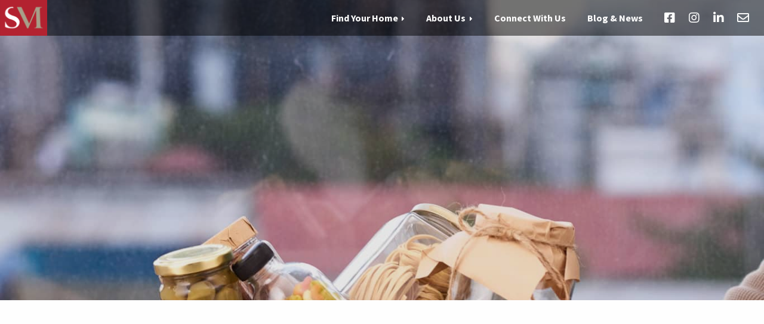

--- FILE ---
content_type: text/html; charset=UTF-8
request_url: https://signaturemanagementcorp.com/life-in-hampton-roads-va/planning-your-move-during-covid-19-signature-management-safety-measures/
body_size: 15272
content:

<!doctype html>
<html lang="en">

<head>
    <meta charset="UTF-8">
    <meta name="viewport" content="width=device-width, initial-scale=1">
    <link rel="profile" href="https://gmpg.org/xfn/11">

    <meta name='robots' content='index, follow, max-image-preview:large, max-snippet:-1, max-video-preview:-1' />

	<!-- This site is optimized with the Yoast SEO Premium plugin v26.8 (Yoast SEO v26.8) - https://yoast.com/product/yoast-seo-premium-wordpress/ -->
	<title>Planning Your Move During Covid 19: Signature Management Safety Measures - Signature Management</title>
	<meta name="description" content="Planning Your Move During Covid 19: Signature Management Safety Measures . Signature Management Contact Us Today!" />
	<link rel="canonical" href="https://signaturemanagementcorp.com/life-in-hampton-roads-va/planning-your-move-during-covid-19-signature-management-safety-measures/" />
	<meta property="og:locale" content="en_US" />
	<meta property="og:type" content="article" />
	<meta property="og:title" content="Planning Your Move During Covid 19: Signature Management Safety Measures" />
	<meta property="og:description" content="Planning Your Move During Covid 19: Signature Management Safety Measures . Signature Management Contact Us Today!" />
	<meta property="og:url" content="https://signaturemanagementcorp.com/life-in-hampton-roads-va/planning-your-move-during-covid-19-signature-management-safety-measures/" />
	<meta property="og:site_name" content="Signature Management" />
	<meta property="article:published_time" content="2021-02-04T21:21:27+00:00" />
	<meta property="article:modified_time" content="2025-12-21T20:11:57+00:00" />
	<meta property="og:image" content="https://signaturemanagementcorp.com/wp-content/uploads/2021/02/shutterstock_1033440934-1-scaled.jpg" />
	<meta property="og:image:width" content="1367" />
	<meta property="og:image:height" content="2048" />
	<meta property="og:image:type" content="image/jpeg" />
	<meta name="author" content="Donje Putnam" />
	<meta name="twitter:card" content="summary_large_image" />
	<meta name="twitter:label1" content="Written by" />
	<meta name="twitter:data1" content="Donje Putnam" />
	<meta name="twitter:label2" content="Est. reading time" />
	<meta name="twitter:data2" content="2 minutes" />
	<script type="application/ld+json" class="yoast-schema-graph">{"@context":"https://schema.org","@graph":[{"@type":"Article","@id":"https://signaturemanagementcorp.com/life-in-hampton-roads-va/planning-your-move-during-covid-19-signature-management-safety-measures/#article","isPartOf":{"@id":"https://signaturemanagementcorp.com/life-in-hampton-roads-va/planning-your-move-during-covid-19-signature-management-safety-measures/"},"author":{"name":"Donje Putnam","@id":"https://signaturemanagementcorp.com/#/schema/person/f09dd81a02fbea7ac59d52f14b7924e3"},"headline":"Planning Your Move During Covid 19: Signature Management Safety Measures","datePublished":"2021-02-04T21:21:27+00:00","dateModified":"2025-12-21T20:11:57+00:00","mainEntityOfPage":{"@id":"https://signaturemanagementcorp.com/life-in-hampton-roads-va/planning-your-move-during-covid-19-signature-management-safety-measures/"},"wordCount":285,"commentCount":0,"publisher":{"@id":"https://signaturemanagementcorp.com/#organization"},"image":{"@id":"https://signaturemanagementcorp.com/life-in-hampton-roads-va/planning-your-move-during-covid-19-signature-management-safety-measures/#primaryimage"},"thumbnailUrl":"https://signaturemanagementcorp.com/wp-content/uploads/2021/02/shutterstock_1033440934-1-scaled.jpg","articleSection":["Life in Hampton Roads VA"],"inLanguage":"en"},{"@type":"WebPage","@id":"https://signaturemanagementcorp.com/life-in-hampton-roads-va/planning-your-move-during-covid-19-signature-management-safety-measures/","url":"https://signaturemanagementcorp.com/life-in-hampton-roads-va/planning-your-move-during-covid-19-signature-management-safety-measures/","name":"Planning Your Move During Covid 19: Signature Management Safety Measures - Signature Management","isPartOf":{"@id":"https://signaturemanagementcorp.com/#website"},"primaryImageOfPage":{"@id":"https://signaturemanagementcorp.com/life-in-hampton-roads-va/planning-your-move-during-covid-19-signature-management-safety-measures/#primaryimage"},"image":{"@id":"https://signaturemanagementcorp.com/life-in-hampton-roads-va/planning-your-move-during-covid-19-signature-management-safety-measures/#primaryimage"},"thumbnailUrl":"https://signaturemanagementcorp.com/wp-content/uploads/2021/02/shutterstock_1033440934-1-scaled.jpg","datePublished":"2021-02-04T21:21:27+00:00","dateModified":"2025-12-21T20:11:57+00:00","description":"Planning Your Move During Covid 19: Signature Management Safety Measures . Signature Management Contact Us Today!","breadcrumb":{"@id":"https://signaturemanagementcorp.com/life-in-hampton-roads-va/planning-your-move-during-covid-19-signature-management-safety-measures/#breadcrumb"},"inLanguage":"en","potentialAction":[{"@type":"ReadAction","target":["https://signaturemanagementcorp.com/life-in-hampton-roads-va/planning-your-move-during-covid-19-signature-management-safety-measures/"]}]},{"@type":"ImageObject","inLanguage":"en","@id":"https://signaturemanagementcorp.com/life-in-hampton-roads-va/planning-your-move-during-covid-19-signature-management-safety-measures/#primaryimage","url":"https://signaturemanagementcorp.com/wp-content/uploads/2021/02/shutterstock_1033440934-1-scaled.jpg","contentUrl":"https://signaturemanagementcorp.com/wp-content/uploads/2021/02/shutterstock_1033440934-1-scaled.jpg","width":1367,"height":2048},{"@type":"BreadcrumbList","@id":"https://signaturemanagementcorp.com/life-in-hampton-roads-va/planning-your-move-during-covid-19-signature-management-safety-measures/#breadcrumb","itemListElement":[{"@type":"ListItem","position":1,"name":"Home","item":"https://signaturemanagementcorp.com/"},{"@type":"ListItem","position":2,"name":"Blog","item":"https://signaturemanagementcorp.com/blog/"},{"@type":"ListItem","position":3,"name":"Planning Your Move During Covid 19: Signature Management Safety Measures"}]},{"@type":"WebSite","@id":"https://signaturemanagementcorp.com/#website","url":"https://signaturemanagementcorp.com/","name":"Signature Management","description":"Now This Is Living","publisher":{"@id":"https://signaturemanagementcorp.com/#organization"},"potentialAction":[{"@type":"SearchAction","target":{"@type":"EntryPoint","urlTemplate":"https://signaturemanagementcorp.com/?s={search_term_string}"},"query-input":{"@type":"PropertyValueSpecification","valueRequired":true,"valueName":"search_term_string"}}],"inLanguage":"en"},{"@type":"Organization","@id":"https://signaturemanagementcorp.com/#organization","name":"Signature Management Corporation","url":"https://signaturemanagementcorp.com/","logo":{"@type":"ImageObject","inLanguage":"en","@id":"https://signaturemanagementcorp.com/#/schema/logo/image/","url":"https://signaturemanagementcorp.com/wp-content/uploads/2021/01/sm.png","contentUrl":"https://signaturemanagementcorp.com/wp-content/uploads/2021/01/sm.png","width":82,"height":62,"caption":"Signature Management Corporation"},"image":{"@id":"https://signaturemanagementcorp.com/#/schema/logo/image/"}},{"@type":"Person","@id":"https://signaturemanagementcorp.com/#/schema/person/f09dd81a02fbea7ac59d52f14b7924e3","name":"Donje Putnam","image":{"@type":"ImageObject","inLanguage":"en","@id":"https://signaturemanagementcorp.com/#/schema/person/image/","url":"https://secure.gravatar.com/avatar/b807503ee838cdd6a9b23e1fb373c817e60ef44e2375cc39f3245d848f1fd1ca?s=96&d=mm&r=g","contentUrl":"https://secure.gravatar.com/avatar/b807503ee838cdd6a9b23e1fb373c817e60ef44e2375cc39f3245d848f1fd1ca?s=96&d=mm&r=g","caption":"Donje Putnam"},"url":"https://signaturemanagementcorp.com/author/donje/"}]}</script>
	<!-- / Yoast SEO Premium plugin. -->


<link rel='dns-prefetch' href='//cdnjs.cloudflare.com' />
<link rel='dns-prefetch' href='//fonts.googleapis.com' />
<link rel='dns-prefetch' href='//www.googletagmanager.com' />
<link rel="alternate" type="application/rss+xml" title="Signature Management &raquo; Feed" href="https://signaturemanagementcorp.com/feed/" />
<link rel="alternate" title="oEmbed (JSON)" type="application/json+oembed" href="https://signaturemanagementcorp.com/wp-json/oembed/1.0/embed?url=https%3A%2F%2Fsignaturemanagementcorp.com%2Flife-in-hampton-roads-va%2Fplanning-your-move-during-covid-19-signature-management-safety-measures%2F" />
<link rel="alternate" title="oEmbed (XML)" type="text/xml+oembed" href="https://signaturemanagementcorp.com/wp-json/oembed/1.0/embed?url=https%3A%2F%2Fsignaturemanagementcorp.com%2Flife-in-hampton-roads-va%2Fplanning-your-move-during-covid-19-signature-management-safety-measures%2F&#038;format=xml" />
<style id='wp-img-auto-sizes-contain-inline-css' type='text/css'>
img:is([sizes=auto i],[sizes^="auto," i]){contain-intrinsic-size:3000px 1500px}
/*# sourceURL=wp-img-auto-sizes-contain-inline-css */
</style>
<style id='wp-emoji-styles-inline-css' type='text/css'>

	img.wp-smiley, img.emoji {
		display: inline !important;
		border: none !important;
		box-shadow: none !important;
		height: 1em !important;
		width: 1em !important;
		margin: 0 0.07em !important;
		vertical-align: -0.1em !important;
		background: none !important;
		padding: 0 !important;
	}
/*# sourceURL=wp-emoji-styles-inline-css */
</style>
<style id='wp-block-library-inline-css' type='text/css'>
:root{--wp-block-synced-color:#7a00df;--wp-block-synced-color--rgb:122,0,223;--wp-bound-block-color:var(--wp-block-synced-color);--wp-editor-canvas-background:#ddd;--wp-admin-theme-color:#007cba;--wp-admin-theme-color--rgb:0,124,186;--wp-admin-theme-color-darker-10:#006ba1;--wp-admin-theme-color-darker-10--rgb:0,107,160.5;--wp-admin-theme-color-darker-20:#005a87;--wp-admin-theme-color-darker-20--rgb:0,90,135;--wp-admin-border-width-focus:2px}@media (min-resolution:192dpi){:root{--wp-admin-border-width-focus:1.5px}}.wp-element-button{cursor:pointer}:root .has-very-light-gray-background-color{background-color:#eee}:root .has-very-dark-gray-background-color{background-color:#313131}:root .has-very-light-gray-color{color:#eee}:root .has-very-dark-gray-color{color:#313131}:root .has-vivid-green-cyan-to-vivid-cyan-blue-gradient-background{background:linear-gradient(135deg,#00d084,#0693e3)}:root .has-purple-crush-gradient-background{background:linear-gradient(135deg,#34e2e4,#4721fb 50%,#ab1dfe)}:root .has-hazy-dawn-gradient-background{background:linear-gradient(135deg,#faaca8,#dad0ec)}:root .has-subdued-olive-gradient-background{background:linear-gradient(135deg,#fafae1,#67a671)}:root .has-atomic-cream-gradient-background{background:linear-gradient(135deg,#fdd79a,#004a59)}:root .has-nightshade-gradient-background{background:linear-gradient(135deg,#330968,#31cdcf)}:root .has-midnight-gradient-background{background:linear-gradient(135deg,#020381,#2874fc)}:root{--wp--preset--font-size--normal:16px;--wp--preset--font-size--huge:42px}.has-regular-font-size{font-size:1em}.has-larger-font-size{font-size:2.625em}.has-normal-font-size{font-size:var(--wp--preset--font-size--normal)}.has-huge-font-size{font-size:var(--wp--preset--font-size--huge)}.has-text-align-center{text-align:center}.has-text-align-left{text-align:left}.has-text-align-right{text-align:right}.has-fit-text{white-space:nowrap!important}#end-resizable-editor-section{display:none}.aligncenter{clear:both}.items-justified-left{justify-content:flex-start}.items-justified-center{justify-content:center}.items-justified-right{justify-content:flex-end}.items-justified-space-between{justify-content:space-between}.screen-reader-text{border:0;clip-path:inset(50%);height:1px;margin:-1px;overflow:hidden;padding:0;position:absolute;width:1px;word-wrap:normal!important}.screen-reader-text:focus{background-color:#ddd;clip-path:none;color:#444;display:block;font-size:1em;height:auto;left:5px;line-height:normal;padding:15px 23px 14px;text-decoration:none;top:5px;width:auto;z-index:100000}html :where(.has-border-color){border-style:solid}html :where([style*=border-top-color]){border-top-style:solid}html :where([style*=border-right-color]){border-right-style:solid}html :where([style*=border-bottom-color]){border-bottom-style:solid}html :where([style*=border-left-color]){border-left-style:solid}html :where([style*=border-width]){border-style:solid}html :where([style*=border-top-width]){border-top-style:solid}html :where([style*=border-right-width]){border-right-style:solid}html :where([style*=border-bottom-width]){border-bottom-style:solid}html :where([style*=border-left-width]){border-left-style:solid}html :where(img[class*=wp-image-]){height:auto;max-width:100%}:where(figure){margin:0 0 1em}html :where(.is-position-sticky){--wp-admin--admin-bar--position-offset:var(--wp-admin--admin-bar--height,0px)}@media screen and (max-width:600px){html :where(.is-position-sticky){--wp-admin--admin-bar--position-offset:0px}}

/*# sourceURL=wp-block-library-inline-css */
</style><style id='global-styles-inline-css' type='text/css'>
:root{--wp--preset--aspect-ratio--square: 1;--wp--preset--aspect-ratio--4-3: 4/3;--wp--preset--aspect-ratio--3-4: 3/4;--wp--preset--aspect-ratio--3-2: 3/2;--wp--preset--aspect-ratio--2-3: 2/3;--wp--preset--aspect-ratio--16-9: 16/9;--wp--preset--aspect-ratio--9-16: 9/16;--wp--preset--color--black: #000000;--wp--preset--color--cyan-bluish-gray: #abb8c3;--wp--preset--color--white: #ffffff;--wp--preset--color--pale-pink: #f78da7;--wp--preset--color--vivid-red: #cf2e2e;--wp--preset--color--luminous-vivid-orange: #ff6900;--wp--preset--color--luminous-vivid-amber: #fcb900;--wp--preset--color--light-green-cyan: #7bdcb5;--wp--preset--color--vivid-green-cyan: #00d084;--wp--preset--color--pale-cyan-blue: #8ed1fc;--wp--preset--color--vivid-cyan-blue: #0693e3;--wp--preset--color--vivid-purple: #9b51e0;--wp--preset--color--kb-palette-1: #af272f;--wp--preset--color--kb-palette-2: #a69f88;--wp--preset--color--kb-palette-3: #1f85ab;--wp--preset--color--kb-palette-34: #707070;--wp--preset--gradient--vivid-cyan-blue-to-vivid-purple: linear-gradient(135deg,rgb(6,147,227) 0%,rgb(155,81,224) 100%);--wp--preset--gradient--light-green-cyan-to-vivid-green-cyan: linear-gradient(135deg,rgb(122,220,180) 0%,rgb(0,208,130) 100%);--wp--preset--gradient--luminous-vivid-amber-to-luminous-vivid-orange: linear-gradient(135deg,rgb(252,185,0) 0%,rgb(255,105,0) 100%);--wp--preset--gradient--luminous-vivid-orange-to-vivid-red: linear-gradient(135deg,rgb(255,105,0) 0%,rgb(207,46,46) 100%);--wp--preset--gradient--very-light-gray-to-cyan-bluish-gray: linear-gradient(135deg,rgb(238,238,238) 0%,rgb(169,184,195) 100%);--wp--preset--gradient--cool-to-warm-spectrum: linear-gradient(135deg,rgb(74,234,220) 0%,rgb(151,120,209) 20%,rgb(207,42,186) 40%,rgb(238,44,130) 60%,rgb(251,105,98) 80%,rgb(254,248,76) 100%);--wp--preset--gradient--blush-light-purple: linear-gradient(135deg,rgb(255,206,236) 0%,rgb(152,150,240) 100%);--wp--preset--gradient--blush-bordeaux: linear-gradient(135deg,rgb(254,205,165) 0%,rgb(254,45,45) 50%,rgb(107,0,62) 100%);--wp--preset--gradient--luminous-dusk: linear-gradient(135deg,rgb(255,203,112) 0%,rgb(199,81,192) 50%,rgb(65,88,208) 100%);--wp--preset--gradient--pale-ocean: linear-gradient(135deg,rgb(255,245,203) 0%,rgb(182,227,212) 50%,rgb(51,167,181) 100%);--wp--preset--gradient--electric-grass: linear-gradient(135deg,rgb(202,248,128) 0%,rgb(113,206,126) 100%);--wp--preset--gradient--midnight: linear-gradient(135deg,rgb(2,3,129) 0%,rgb(40,116,252) 100%);--wp--preset--font-size--small: 13px;--wp--preset--font-size--medium: 20px;--wp--preset--font-size--large: 36px;--wp--preset--font-size--x-large: 42px;--wp--preset--spacing--20: 0.44rem;--wp--preset--spacing--30: 0.67rem;--wp--preset--spacing--40: 1rem;--wp--preset--spacing--50: 1.5rem;--wp--preset--spacing--60: 2.25rem;--wp--preset--spacing--70: 3.38rem;--wp--preset--spacing--80: 5.06rem;--wp--preset--shadow--natural: 6px 6px 9px rgba(0, 0, 0, 0.2);--wp--preset--shadow--deep: 12px 12px 50px rgba(0, 0, 0, 0.4);--wp--preset--shadow--sharp: 6px 6px 0px rgba(0, 0, 0, 0.2);--wp--preset--shadow--outlined: 6px 6px 0px -3px rgb(255, 255, 255), 6px 6px rgb(0, 0, 0);--wp--preset--shadow--crisp: 6px 6px 0px rgb(0, 0, 0);}:where(.is-layout-flex){gap: 0.5em;}:where(.is-layout-grid){gap: 0.5em;}body .is-layout-flex{display: flex;}.is-layout-flex{flex-wrap: wrap;align-items: center;}.is-layout-flex > :is(*, div){margin: 0;}body .is-layout-grid{display: grid;}.is-layout-grid > :is(*, div){margin: 0;}:where(.wp-block-columns.is-layout-flex){gap: 2em;}:where(.wp-block-columns.is-layout-grid){gap: 2em;}:where(.wp-block-post-template.is-layout-flex){gap: 1.25em;}:where(.wp-block-post-template.is-layout-grid){gap: 1.25em;}.has-black-color{color: var(--wp--preset--color--black) !important;}.has-cyan-bluish-gray-color{color: var(--wp--preset--color--cyan-bluish-gray) !important;}.has-white-color{color: var(--wp--preset--color--white) !important;}.has-pale-pink-color{color: var(--wp--preset--color--pale-pink) !important;}.has-vivid-red-color{color: var(--wp--preset--color--vivid-red) !important;}.has-luminous-vivid-orange-color{color: var(--wp--preset--color--luminous-vivid-orange) !important;}.has-luminous-vivid-amber-color{color: var(--wp--preset--color--luminous-vivid-amber) !important;}.has-light-green-cyan-color{color: var(--wp--preset--color--light-green-cyan) !important;}.has-vivid-green-cyan-color{color: var(--wp--preset--color--vivid-green-cyan) !important;}.has-pale-cyan-blue-color{color: var(--wp--preset--color--pale-cyan-blue) !important;}.has-vivid-cyan-blue-color{color: var(--wp--preset--color--vivid-cyan-blue) !important;}.has-vivid-purple-color{color: var(--wp--preset--color--vivid-purple) !important;}.has-black-background-color{background-color: var(--wp--preset--color--black) !important;}.has-cyan-bluish-gray-background-color{background-color: var(--wp--preset--color--cyan-bluish-gray) !important;}.has-white-background-color{background-color: var(--wp--preset--color--white) !important;}.has-pale-pink-background-color{background-color: var(--wp--preset--color--pale-pink) !important;}.has-vivid-red-background-color{background-color: var(--wp--preset--color--vivid-red) !important;}.has-luminous-vivid-orange-background-color{background-color: var(--wp--preset--color--luminous-vivid-orange) !important;}.has-luminous-vivid-amber-background-color{background-color: var(--wp--preset--color--luminous-vivid-amber) !important;}.has-light-green-cyan-background-color{background-color: var(--wp--preset--color--light-green-cyan) !important;}.has-vivid-green-cyan-background-color{background-color: var(--wp--preset--color--vivid-green-cyan) !important;}.has-pale-cyan-blue-background-color{background-color: var(--wp--preset--color--pale-cyan-blue) !important;}.has-vivid-cyan-blue-background-color{background-color: var(--wp--preset--color--vivid-cyan-blue) !important;}.has-vivid-purple-background-color{background-color: var(--wp--preset--color--vivid-purple) !important;}.has-black-border-color{border-color: var(--wp--preset--color--black) !important;}.has-cyan-bluish-gray-border-color{border-color: var(--wp--preset--color--cyan-bluish-gray) !important;}.has-white-border-color{border-color: var(--wp--preset--color--white) !important;}.has-pale-pink-border-color{border-color: var(--wp--preset--color--pale-pink) !important;}.has-vivid-red-border-color{border-color: var(--wp--preset--color--vivid-red) !important;}.has-luminous-vivid-orange-border-color{border-color: var(--wp--preset--color--luminous-vivid-orange) !important;}.has-luminous-vivid-amber-border-color{border-color: var(--wp--preset--color--luminous-vivid-amber) !important;}.has-light-green-cyan-border-color{border-color: var(--wp--preset--color--light-green-cyan) !important;}.has-vivid-green-cyan-border-color{border-color: var(--wp--preset--color--vivid-green-cyan) !important;}.has-pale-cyan-blue-border-color{border-color: var(--wp--preset--color--pale-cyan-blue) !important;}.has-vivid-cyan-blue-border-color{border-color: var(--wp--preset--color--vivid-cyan-blue) !important;}.has-vivid-purple-border-color{border-color: var(--wp--preset--color--vivid-purple) !important;}.has-vivid-cyan-blue-to-vivid-purple-gradient-background{background: var(--wp--preset--gradient--vivid-cyan-blue-to-vivid-purple) !important;}.has-light-green-cyan-to-vivid-green-cyan-gradient-background{background: var(--wp--preset--gradient--light-green-cyan-to-vivid-green-cyan) !important;}.has-luminous-vivid-amber-to-luminous-vivid-orange-gradient-background{background: var(--wp--preset--gradient--luminous-vivid-amber-to-luminous-vivid-orange) !important;}.has-luminous-vivid-orange-to-vivid-red-gradient-background{background: var(--wp--preset--gradient--luminous-vivid-orange-to-vivid-red) !important;}.has-very-light-gray-to-cyan-bluish-gray-gradient-background{background: var(--wp--preset--gradient--very-light-gray-to-cyan-bluish-gray) !important;}.has-cool-to-warm-spectrum-gradient-background{background: var(--wp--preset--gradient--cool-to-warm-spectrum) !important;}.has-blush-light-purple-gradient-background{background: var(--wp--preset--gradient--blush-light-purple) !important;}.has-blush-bordeaux-gradient-background{background: var(--wp--preset--gradient--blush-bordeaux) !important;}.has-luminous-dusk-gradient-background{background: var(--wp--preset--gradient--luminous-dusk) !important;}.has-pale-ocean-gradient-background{background: var(--wp--preset--gradient--pale-ocean) !important;}.has-electric-grass-gradient-background{background: var(--wp--preset--gradient--electric-grass) !important;}.has-midnight-gradient-background{background: var(--wp--preset--gradient--midnight) !important;}.has-small-font-size{font-size: var(--wp--preset--font-size--small) !important;}.has-medium-font-size{font-size: var(--wp--preset--font-size--medium) !important;}.has-large-font-size{font-size: var(--wp--preset--font-size--large) !important;}.has-x-large-font-size{font-size: var(--wp--preset--font-size--x-large) !important;}
/*# sourceURL=global-styles-inline-css */
</style>

<style id='classic-theme-styles-inline-css' type='text/css'>
/*! This file is auto-generated */
.wp-block-button__link{color:#fff;background-color:#32373c;border-radius:9999px;box-shadow:none;text-decoration:none;padding:calc(.667em + 2px) calc(1.333em + 2px);font-size:1.125em}.wp-block-file__button{background:#32373c;color:#fff;text-decoration:none}
/*# sourceURL=/wp-includes/css/classic-themes.min.css */
</style>
<link rel='stylesheet' id='thirtylines-style-css' href='https://signaturemanagementcorp.com/wp-content/themes/signature/style.css?ver=1.0.0' type='text/css' media='all' />
<link rel='stylesheet' id='thirtylines_single_prop-styles-css' href='https://signaturemanagementcorp.com/wp-content/themes/signature/build/css/app.css?ver=1.36' type='text/css' media='all' />
<link rel='stylesheet' id='thirty_lines_fa-css' href='https://cdnjs.cloudflare.com/ajax/libs/font-awesome/5.15.1/css/all.min.css?ver=6.9' type='text/css' media='all' />
<link rel='stylesheet' id='thirtylines_googlefonts-css' href='https://fonts.googleapis.com/css2?family=Source+Sans+Pro:ital,wght@0,200;0,400;0,700;1,400&#038;family=Syncopate:wght@400;700&#038;display=swap' type='text/css' media='all' />
<style id='kadence-blocks-global-variables-inline-css' type='text/css'>
:root {--global-kb-font-size-sm:clamp(0.8rem, 0.73rem + 0.217vw, 0.9rem);--global-kb-font-size-md:clamp(1.1rem, 0.995rem + 0.326vw, 1.25rem);--global-kb-font-size-lg:clamp(1.75rem, 1.576rem + 0.543vw, 2rem);--global-kb-font-size-xl:clamp(2.25rem, 1.728rem + 1.63vw, 3rem);--global-kb-font-size-xxl:clamp(2.5rem, 1.456rem + 3.26vw, 4rem);--global-kb-font-size-xxxl:clamp(2.75rem, 0.489rem + 7.065vw, 6rem);}:root {--global-palette1: #3182CE;--global-palette2: #2B6CB0;--global-palette3: #1A202C;--global-palette4: #2D3748;--global-palette5: #4A5568;--global-palette6: #718096;--global-palette7: #EDF2F7;--global-palette8: #F7FAFC;--global-palette9: #ffffff;}
/*# sourceURL=kadence-blocks-global-variables-inline-css */
</style>
<style id="kadence_blocks_palette_css">:root .has-kb-palette-1-color{color:#af272f}:root .has-kb-palette-1-background-color{background-color:#af272f}:root .has-kb-palette-2-color{color:#a69f88}:root .has-kb-palette-2-background-color{background-color:#a69f88}:root .has-kb-palette-3-color{color:#1f85ab}:root .has-kb-palette-3-background-color{background-color:#1f85ab}:root .has-kb-palette-34-color{color:#707070}:root .has-kb-palette-34-background-color{background-color:#707070}</style><script type="text/javascript" src="https://signaturemanagementcorp.com/wp-includes/js/jquery/jquery.min.js?ver=3.7.1" id="jquery-core-js"></script>
<script type="text/javascript" src="https://signaturemanagementcorp.com/wp-includes/js/jquery/jquery-migrate.min.js?ver=3.4.1" id="jquery-migrate-js"></script>
<link rel="https://api.w.org/" href="https://signaturemanagementcorp.com/wp-json/" /><link rel="alternate" title="JSON" type="application/json" href="https://signaturemanagementcorp.com/wp-json/wp/v2/posts/1810" /><link rel="EditURI" type="application/rsd+xml" title="RSD" href="https://signaturemanagementcorp.com/xmlrpc.php?rsd" />
<meta name="generator" content="WordPress 6.9" />
<link rel='shortlink' href='https://signaturemanagementcorp.com/?p=1810' />
<meta name="generator" content="Site Kit by Google 1.170.0" />
<!-- Google Tag Manager snippet added by Site Kit -->
<script type="text/javascript">
/* <![CDATA[ */

			( function( w, d, s, l, i ) {
				w[l] = w[l] || [];
				w[l].push( {'gtm.start': new Date().getTime(), event: 'gtm.js'} );
				var f = d.getElementsByTagName( s )[0],
					j = d.createElement( s ), dl = l != 'dataLayer' ? '&l=' + l : '';
				j.async = true;
				j.src = 'https://www.googletagmanager.com/gtm.js?id=' + i + dl;
				f.parentNode.insertBefore( j, f );
			} )( window, document, 'script', 'dataLayer', 'GTM-P4NDQ6' );
			
/* ]]> */
</script>

<!-- End Google Tag Manager snippet added by Site Kit -->
<link rel="icon" href="https://signaturemanagementcorp.com/wp-content/uploads/2021/01/cropped-sm-32x32.png" sizes="32x32" />
<link rel="icon" href="https://signaturemanagementcorp.com/wp-content/uploads/2021/01/cropped-sm-192x192.png" sizes="192x192" />
<link rel="apple-touch-icon" href="https://signaturemanagementcorp.com/wp-content/uploads/2021/01/cropped-sm-180x180.png" />
<meta name="msapplication-TileImage" content="https://signaturemanagementcorp.com/wp-content/uploads/2021/01/cropped-sm-270x270.png" />
		<style type="text/css" id="wp-custom-css">
			.eapps-instagram-feed-title {
	font-family: "Source Sans Pro","HelveticaNeue","Helvetica Neue",Helvetica,Arial,sans-serif;
	font-size: 30px !important;
}

.border-top-red {
	border-top: 3px solid #AF272F;
}

.wp-block-cover.is-light h1 {
  color: #fff;
	text-shadow: -2px 2px 1px rgba(0,0,0,0.5);
	max-width: 600px;
	margin: 0 auto;
}
.entry-content>.wp-block-cover:nth-of-type(1) h1 {
    font-family: "Syncopate","HelveticaNeue","Helvetica Neue",Helvetica,Arial,sans-serif;
    font-weight: 400;
    text-transform: uppercase;
}

.single .entry-content {
    margin: 0 auto;
}

.home .page_hero {
    background-attachment: fixed;
}

.footer-cta {
    border-top: 3px solid #5a5a5a;
}

.home .kadence-column_9cf303-23 .kt-inside-inner-col .wp-block-kadence-rowlayout {
    min-height: 100% !important;
    background-color: rgba(255,255,255,0.8);
}


.heart-square h5 {
    position: absolute;
	  font-size:1rem;
	  font-weight:bold;
    width: 100%;
    text-align: center;
    left: 0;
    bottom: 0;
    opacity: 0;
	  transition: all 200ms ease-in-out;
}

.heart-square:hover h5 {
	  opacity:1;
	  bottom: 25px;
}

.kt-testimonial-meta-wrap .kt-testimonial-meta-name-wrap {
    text-align: center !important;
}

@media (min-width:1000px) {
	.main-nav .nav-search-form 	{
    margin-left: 2rem;
	}
	body p {
    font-size: 1.25em !important;
	}
	p.counter-sixty {
    font-size: 600px !important;
  }
}

.nav-social-links li a {
    width: 30px;
}
@media (min-width:40em) {
.single-rentpress_property main#site-content {
    margin-top: 60px;
}
}
.page-id-153 div#error {
    display: none;
}

section.footer-cta {
    display: none;
}

.archive .page_hero .page-hero-full .archive-title {
    z-index: 1 !important;
}

.rentpress-advanced-search-shortcode-author-wrapper {
	display: none;
}
p.counter-sixty {
  font-size: 375px;
	top:35%;
}

body.single-careers .apply-form {
    background-color: #fff;
}

.modula-gallery {
	margin: 10px !important;
}

/* Adjusting RentPress font */
html {
	font-family: "Source Sans Pro" !important;
}

@media screen and (max-width: 700px) {
		#primary-menu > .menu-item:last-child {
			margin-bottom: 80px;
	}
}

/* global buttons */

body div#gform_wrapper_1 .gform_footer.top_label input[type="submit"] {
    background-color: #AF273F !important;
    border: 2px solid #AF273F !important;
    color: #fff !important;
}

html body div#gform_wrapper_1 .gform_footer.top_label input[type="submit"]:hover {
    background-color: #AF273F !important;
    border: 2px solid #444444 !important;
    color: #fff !important;
}

a.kt-button.button {
    background-color: #AF273F !important;
    color: #fff !important;
    border: 2px solid #AF273F;
}

body a.kt-button.button:hover {
    border: 2px solid #444444;
}

/* rentpress adjustments */
.rentpress-shortcode-wrapper input {
    box-shadow: none !important;
    border: none !important;
    background-color: transparent !important;
}

.rentpress-shortcode-floorplan-search-wrapper .row .justify-center {
	padding-top: 50px;
	padding-bottom: 50px;
}

.rentpress-shortcode-floorplan-search-wrapper .row .col-xl-3.col-auto {
	background-color: #f9f9f9;
	margin-top: -120px;
	padding-top: 120px;
}


.v-divider {
	margin: 0;
}

.single-rentpress_property .main-nav {
    background-color:#707070;
}

.single-rentpress_property #floorplans {
	margin: 0px !important;
}

.rentpress-shortcode-floorplan-search-no-floorplans-container {
	margin: auto;
}

.single-rentpress_property #neighborhood {
	background-color: #f9f9f9;
	margin-bottom: 50px;
}

/* Hide more dropdown on search */
#rentpress-advanced-filters-more-dropdown {
/* 	display: none */
}

.comments-wrapper {
	display: none;
}
/* 
.nav-search-form {
	display: none;
} */

/* BENEFITS BLOCK */
.benefits-box a.kt-blocks-info-box-link-wrap.info-box-link {
    pointer-events: none;
    cursor: pointer;
}

.benefits-box .wp-block-kadence-column .wp-block-kadence-infobox {
    border-bottom: 2px solid #dddddd;
}

.benefits-box .wp-block-kadence-column .wp-block-kadence-infobox:last-of-type {
    border: none;
}

.benefits-box .wp-block-kadence-column.inner-column-1 {
    border-right: 2px solid #dddddd;
    margin-right: 0;
}

.benefits-box p {
    font-size: 18px !important;
}

.benefits-box img {
/* 	transform: scale(0.75); */
	max-height: 120px;
}

.signature-gallery-styles li.kadence-blocks-gallery-item {
  height: 400px;
	margin-bottom: 2%;
}

.signature-gallery-styles img {
    transform: scale(1);
	  opacity:0.8;
		transition: all 200ms ease-in-out;
	height: 400px;
}

.signature-gallery-styles figure.kb-gallery-figure {
    margin: 2% !important;
}

.signature-gallery-styles .kb-gallery-image-contain {
    background-color: #111;
    height: 400px;
}

.signature-gallery-styles .kb-gal-image-radius {
	height:400px;
	background-color: #111;
}

.signature-gallery-styles .kadence-blocks-gallery-item__caption {
/* 	transform:translatey(0rem); */
/* 	  padding-bottom: 10px; */
	  backface-visibility:hidden;
	  transition: all 200ms ease-in-out;
}

.signature-gallery-styles .kadence-blocks-gallery-item:hover img {
	  opacity: 1;
	  transform: scale(1.2);
}

.signature-gallery-styles .kb-gallery-ul .kadence-blocks-gallery-item .kadence-blocks-gallery-item-inner .kadence-blocks-gallery-item__caption {
	padding-bottom: 35px;
}

.signature-gallery-styles .kadence-blocks-gallery-item:hover .kadence-blocks-gallery-item__caption {
	  padding-bottom: 50px !important;
}

@media (max-width:600px) {
	.wp-block-kadence-advancedgallery.signature-gallery-styles {
    margin-left: 0;
    margin-right: 0;
	}
}

.signature-gallery-styles {
    margin: 0 !important;
    max-width: 75rem !important;
	padding-left:.9375rem;
	padding-right: .9375rem;
}

.search-post-wrapper {
    display: flex;
    flex-wrap: wrap;
}
.search-post-card {
    width: 30%;
    padding: 10px;
    margin: 10px;
    background: white;
    border: 4px solid #f1f1f1;
}

/* search results */
.search-results .search-post-card-image {
  height: 225px;
	width: 100%;
	background-color: #ccc;
	margin-bottom: 1rem;
} 
.search-results .search-post-card-image img {
	height: 225px;
	min-width: 100%;
	object-fit: cover;
}

.search-results h3 {
    font-size: 1.5rem;
    font-weight: 400 !important;
    margin-bottom: 1.5rem;
}
h3.blog-title	 {
	margin-bottom: 2rem !important;
}
footer.blog-meta p {
    display: none;
}

.heart-square .wp-block-cover p {
    color: #fff !important;
    font-size: 75px !important;
}

.heart-square .wp-block-cover h5 {
    color: #fff !important;
}

/* hide selected amenities  */
/* #list-item-120-0,#list-item-120-2,#list-item-120-3,#list-item-120-4,#list-item-120-9,#list-item-120-10,#list-item-120-59,#list-item-120-10-60,#list-item-120-10-69,#list-item-120-70 {
	display: none;
}
#list-item-111-0,#list-item-111-2,#list-item-111-3,#list-item-111-4,#list-item-111-9,#list-item-111-10,#list-item-111-59,#list-item-111-10-60,#list-item-111-10-69,#list-item-111-70 {
	display: none;
} */

/* div#list-9 > div {
    display: none;
} */

div#list-item-120-22,
div#list-item-120-25,
div#list-item-120-26,
div#list-item-120-29,
div#list-item-120-48,
div#list-item-120-50,
div#list-item-120-55,
div#list-item-120-56,
div#list-item-120-57,
div#list-item-120-61,
div#list-item-120-63,
div#list-item-120-67,
div#list-item-120-68,
div#list-item-120-69,
div#list-item-120-70,
div#list-item-120-71,
div#list-item-120-72,
div#list-item-120-73,
div#list-item-120-74 {
	display: flex !important;
}

/* property search sort */
.page-id-569 #input-28 {
	cursor: pointer;
}

/* floor plan single info  */
#app > div.v-dialog__content.v-dialog__content--active > div > div > div {
	padding-top: 100px !important;
}
#app > div.v-dialog__content.v-dialog__content--active > div > div > button {
	margin-top: 60px !important;
	margin-right: 20px !important;
}
.rentpress_property-template-default #app > div.v-dialog__content.v-dialog__content--active > div > div > div > div.v-card.v-sheet.v-sheet--outlined.theme--light {
	display: none;
}		</style>
		    </head>

<body class="wp-singular post-template-default single single-post postid-1810 single-format-standard wp-custom-logo wp-theme-signature modula-best-grid-gallery">

    <!-- 	<a class="skip-link screen-reader-text" href="#content"></a> -->

    <header class="main-header" id="page-top" role="header">
        <nav class="main-nav nav-down" role="navigation">
            <div class="grid-container menu-container">

                <aside class="site-title">
                    <a href="https://signaturemanagementcorp.com/" class="custom-logo-link" rel="home"><img width="82" height="62" src="https://signaturemanagementcorp.com/wp-content/uploads/2020/10/sm.png" class="custom-logo" alt="Signature Management" decoding="async" /></a>                    <div class="nav-search-form"></div>
                </aside>

                <section class="nav-wrapper show_desktop">

                    <ul id="navSocialLinks" class="nav-social-links"><li id="menu-item-14" class="menu-item menu-item-type-custom menu-item-object-custom menu-item-14"><a href="https://www.facebook.com/SigMgmt">Facebook</a></li>
<li id="menu-item-1747" class="menu-item menu-item-type-custom menu-item-object-custom menu-item-1747"><a href="https://www.instagram.com/sigmgmtcorp/">Instagram</a></li>
<li id="menu-item-1749" class="menu-item menu-item-type-custom menu-item-object-custom menu-item-1749"><a href="https://www.linkedin.com/company/signature-management-corp/">LinkedIn</a></li>
<li id="menu-item-1748" class="menu-item menu-item-type-custom menu-item-object-custom menu-item-1748"><a href="mailto:contact@signaturemangementcorp.com">Email</a></li>
</ul>                    <ul id="primary-menu" class="nav-menu"><li id="menu-item-1982" class="menu-item menu-item-type-custom menu-item-object-custom menu-item-has-children menu-item-1982"><a href="https://signaturemanagementcorp.com/search/">Find Your Home</a>
<ul class="sub-menu">
	<li id="menu-item-1999" class="menu-item menu-item-type-post_type menu-item-object-page menu-item-1999"><a href="https://signaturemanagementcorp.com/search/">View All Apartments</a></li>
	<li id="menu-item-126" class="menu-item menu-item-type-post_type menu-item-object-page menu-item-126"><a href="https://signaturemanagementcorp.com/senior/">Active Adult (55+) Living</a></li>
	<li id="menu-item-125" class="menu-item menu-item-type-post_type menu-item-object-page menu-item-125"><a href="https://signaturemanagementcorp.com/pet-friendly/">Pet Friendly Living</a></li>
	<li id="menu-item-2875" class="menu-item menu-item-type-post_type menu-item-object-page menu-item-2875"><a href="https://signaturemanagementcorp.com/neighborhoods/">Explore Neighborhoods</a></li>
</ul>
</li>
<li id="menu-item-152" class="menu-item menu-item-type-post_type menu-item-object-page menu-item-has-children menu-item-152"><a href="https://signaturemanagementcorp.com/about-us/">About Us</a>
<ul class="sub-menu">
	<li id="menu-item-6229" class="menu-item menu-item-type-post_type menu-item-object-page menu-item-6229"><a href="https://signaturemanagementcorp.com/leadership/">Meet The Team</a></li>
	<li id="menu-item-281" class="menu-item menu-item-type-post_type menu-item-object-page menu-item-281"><a href="https://signaturemanagementcorp.com/awards/">Awards &#038; Accolades</a></li>
	<li id="menu-item-656" class="menu-item menu-item-type-taxonomy menu-item-object-category menu-item-656"><a href="https://signaturemanagementcorp.com/category/community-outreach/">Community Outreach</a></li>
	<li id="menu-item-282" class="menu-item menu-item-type-post_type menu-item-object-page menu-item-282"><a href="https://signaturemanagementcorp.com/work-with-us/">Work With Us</a></li>
</ul>
</li>
<li id="menu-item-284" class="menu-item menu-item-type-post_type menu-item-object-page menu-item-284"><a href="https://signaturemanagementcorp.com/contact/">Connect With Us</a></li>
<li id="menu-item-11" class="menu-item menu-item-type-post_type menu-item-object-page current_page_parent menu-item-11"><a href="https://signaturemanagementcorp.com/blog/">Blog &#038; News</a></li>
</ul>					<span  class="toggle_mobile fa show-for-small-only"></span>
                    <span id="navToggle" class="toggle fa show-for-small-only"></span>
                </section>
                <div class="mobile_show">
				<div class="site_logo"> <a href="https://signaturemanagementcorp.com/" class="custom-logo-link" rel="home"><img width="82" height="62" src="https://signaturemanagementcorp.com/wp-content/uploads/2020/10/sm.png" class="custom-logo" alt="Signature Management" decoding="async" /></a></div>
				<span  class="toggle_mobile fa show-for-small-only"></span>
                        <p class="hero-form-wrapper animated fadeInUp delay-1">
                            <input id="nav-hero-search-field" type="search" placeholder="Search Apartments by City or Zip"
                                oninput="changeSearchUrlHero()" onkeydown="keydownSearchUrlHero( event )">
                            <a id="nav-hero-search-button-link" href="https://signaturemanagementcorp.com"><button type="submit"
                                    class="hero-submit"><span class="fas fa-arrow-circle-right"></span></button></a>
                        </p>
						<ul id="primary-menu" class="nav-menu"><li class="menu-item menu-item-type-custom menu-item-object-custom menu-item-has-children menu-item-1982"><a href="https://signaturemanagementcorp.com/search/">Find Your Home</a>
<ul class="sub-menu">
	<li class="menu-item menu-item-type-post_type menu-item-object-page menu-item-1999"><a href="https://signaturemanagementcorp.com/search/">View All Apartments</a></li>
	<li class="menu-item menu-item-type-post_type menu-item-object-page menu-item-126"><a href="https://signaturemanagementcorp.com/senior/">Active Adult (55+) Living</a></li>
	<li class="menu-item menu-item-type-post_type menu-item-object-page menu-item-125"><a href="https://signaturemanagementcorp.com/pet-friendly/">Pet Friendly Living</a></li>
	<li class="menu-item menu-item-type-post_type menu-item-object-page menu-item-2875"><a href="https://signaturemanagementcorp.com/neighborhoods/">Explore Neighborhoods</a></li>
</ul>
</li>
<li class="menu-item menu-item-type-post_type menu-item-object-page menu-item-has-children menu-item-152"><a href="https://signaturemanagementcorp.com/about-us/">About Us</a>
<ul class="sub-menu">
	<li class="menu-item menu-item-type-post_type menu-item-object-page menu-item-6229"><a href="https://signaturemanagementcorp.com/leadership/">Meet The Team</a></li>
	<li class="menu-item menu-item-type-post_type menu-item-object-page menu-item-281"><a href="https://signaturemanagementcorp.com/awards/">Awards &#038; Accolades</a></li>
	<li class="menu-item menu-item-type-taxonomy menu-item-object-category menu-item-656"><a href="https://signaturemanagementcorp.com/category/community-outreach/">Community Outreach</a></li>
	<li class="menu-item menu-item-type-post_type menu-item-object-page menu-item-282"><a href="https://signaturemanagementcorp.com/work-with-us/">Work With Us</a></li>
</ul>
</li>
<li class="menu-item menu-item-type-post_type menu-item-object-page menu-item-284"><a href="https://signaturemanagementcorp.com/contact/">Connect With Us</a></li>
<li class="menu-item menu-item-type-post_type menu-item-object-page current_page_parent menu-item-11"><a href="https://signaturemanagementcorp.com/blog/">Blog &#038; News</a></li>
</ul>					 <ul id="navSocialLinks" class="nav-social-links"><li class="menu-item menu-item-type-custom menu-item-object-custom menu-item-14"><a href="https://www.facebook.com/SigMgmt">Facebook</a></li>
<li class="menu-item menu-item-type-custom menu-item-object-custom menu-item-1747"><a href="https://www.instagram.com/sigmgmtcorp/">Instagram</a></li>
<li class="menu-item menu-item-type-custom menu-item-object-custom menu-item-1749"><a href="https://www.linkedin.com/company/signature-management-corp/">LinkedIn</a></li>
<li class="menu-item menu-item-type-custom menu-item-object-custom menu-item-1748"><a href="mailto:contact@signaturemangementcorp.com">Email</a></li>
</ul>                </div>


            </div> <!-- Row End Container -->
        </nav>
    </header>
<script>
	jQuery('.toggle_mobile').click(function(){
	jQuery('.mobile_show').toggleClass('show_mobie_menu');
	jQuery('.toggle_mobile').toggleClass('toggle_active');
	});
</script>
	
<link rel='stylesheet' id='kadence-blocks-rowlayout-css' href='/wp-content/plugins/kadence-blocks/dist/style-blocks-rowlayout.css?ver=3.5.27' type='text/css' media='all' />
<link rel='stylesheet' id='kadence-blocks-column-css' href='/wp-content/plugins/kadence-blocks/dist/style-blocks-column.css?ver=3.5.27' type='text/css' media='all' />
<style id='kadence-blocks-advancedheading-inline-css' type='text/css'>
.wp-block-kadence-advancedheading mark{background:transparent;border-style:solid;border-width:0}.wp-block-kadence-advancedheading mark.kt-highlight{color:#f76a0c;}.kb-adv-heading-icon{display: inline-flex;justify-content: center;align-items: center;} .is-layout-constrained > .kb-advanced-heading-link {display: block;}.kb-screen-reader-text{position:absolute;width:1px;height:1px;padding:0;margin:-1px;overflow:hidden;clip:rect(0,0,0,0);}
</style>
<link rel='stylesheet' id='kadence-blocks-advancedbtn-css' href='/wp-content/plugins/kadence-blocks/dist/style-blocks-advancedbtn.css?ver=3.5.27' type='text/css' media='all' />
<link rel='stylesheet' id='kb-button-deprecated-styles-css' href='/wp-content/plugins/kadence-blocks/includes/assets/css/kb-button-deprecated-style.min.css?ver=3.5.27' type='text/css' media='all' />
<link rel='stylesheet' id='kadence-blocks-spacer-css' href='/wp-content/plugins/kadence-blocks/dist/style-blocks-spacer.css?ver=3.5.27' type='text/css' media='all' />
<style id='kadence_blocks_css-inline-css' type='text/css'>
.kb-row-layout-id6497_bc970c-d4 > .kt-row-column-wrap{column-gap:var(--global-kb-gap-none, 0rem );max-width:1200px;margin-left:auto;margin-right:auto;padding-top:50px;padding-bottom:50px;grid-template-columns:minmax(0, 2fr) minmax(0, 1fr);}.kb-row-layout-id6497_bc970c-d4{background-color:#ffffff;background-image:url('/wp-content/uploads/2020/12/papyrus.png');background-size:auto;background-position:center center;background-attachment:scroll;background-repeat:repeat;}@media all and (max-width: 1024px){.kb-row-layout-id6497_bc970c-d4 > .kt-row-column-wrap{grid-template-columns:minmax(0, 2fr) minmax(0, 1fr);}}@media all and (max-width: 767px){.kb-row-layout-id6497_bc970c-d4 > .kt-row-column-wrap{grid-template-columns:minmax(0, 1fr);}}.kadence-column6497_078503-a6 > .kt-inside-inner-col{padding-top:50px;padding-right:50px;padding-bottom:50px;padding-left:50px;}.kadence-column6497_078503-a6 > .kt-inside-inner-col{column-gap:var(--global-kb-gap-sm, 1rem);}.kadence-column6497_078503-a6 > .kt-inside-inner-col{flex-direction:column;}.kadence-column6497_078503-a6 > .kt-inside-inner-col > .aligncenter{width:100%;}.kadence-column6497_078503-a6 > .kt-inside-inner-col{background-color:#ffffff;}@media all and (max-width: 1024px){.kadence-column6497_078503-a6 > .kt-inside-inner-col{flex-direction:column;justify-content:center;}}@media all and (max-width: 767px){.kadence-column6497_078503-a6 > .kt-inside-inner-col{flex-direction:column;justify-content:center;}}.kadence-column6497_75097b-80 > .kt-inside-inner-col{padding-top:50px;padding-right:50px;padding-bottom:50px;padding-left:50px;}.kadence-column6497_75097b-80 > .kt-inside-inner-col{column-gap:var(--global-kb-gap-sm, 1rem);}.kadence-column6497_75097b-80 > .kt-inside-inner-col{flex-direction:column;}.kadence-column6497_75097b-80 > .kt-inside-inner-col > .aligncenter{width:100%;}.kadence-column6497_75097b-80 > .kt-inside-inner-col{background-color:#ffffff;}@media all and (max-width: 1024px){.kadence-column6497_75097b-80 > .kt-inside-inner-col{flex-direction:column;justify-content:center;}}@media all and (max-width: 767px){.kadence-column6497_75097b-80 > .kt-inside-inner-col{flex-direction:column;justify-content:center;}}
</style>

	<div class="page_hero">
		<header class="page-hero-small">
			<img src="https://signaturemanagementcorp.com/wp-content/uploads/2021/02/shutterstock_1033440934-1-scaled.jpg" class="lazyload">
		</header>
	</div>

	<main id="main" class="" role="main">

		<div id="content" class="grid-x grid-container padded-y">
			<header class="cell small-12 animated in-view">
				<p id="breadcrumbs"><span><span><a href="https://signaturemanagementcorp.com/">Home</a></span> » <span><a href="https://signaturemanagementcorp.com/blog/">Blog</a></span> » <span class="breadcrumb_last" aria-current="page">Planning Your Move During Covid 19: Signature Management Safety Measures</span></span></p>				<h1 class="entry-title">Planning Your Move During Covid 19: Signature Management Safety Measures</h1>				
				<footer>
											<div class="entry-meta">
							<p><span class="posted-on"><a href="https://signaturemanagementcorp.com/life-in-hampton-roads-va/planning-your-move-during-covid-19-signature-management-safety-measures/" rel="bookmark"><time class="entry-date published" datetime="2021-02-04T21:21:27-05:00">February 4, 2021</time></a></span> | <span class="cat-links">Posted in <a href="https://signaturemanagementcorp.com/category/life-in-hampton-roads-va/" rel="category tag">Life in Hampton Roads VA</a></span> </p>
						</div><!-- .entry-meta -->
									</footer>

			</header>
		</div>

		<div class="blog-wrapper">

			<section class="entry-content">

				

				<article id="post-1810">

					<div class="entry-content">
						<div class="kb-row-layout-wrap kb-row-layout-id6497_bc970c-d4 alignnone kt-row-has-bg wp-block-kadence-rowlayout">
							<div class="kt-row-column-wrap kt-has-2-columns kt-row-layout-left-golden kt-tab-layout-inherit kt-mobile-layout-row kt-row-valign-top kt-inner-column-height-full">
								<div class="wp-block-kadence-column kadence-column6497_078503-a6 inner-column-1">
									<div class="kt-inside-inner-col">
									<p>Finding your dream apartment or townhome can be one of the most exciting experiences of your life. Planning your move, on the other hand, can come with stress and anxiety, especially during Covid 19.</p>
<p>We want our renters to find, lease and move to their new apartments with as little stress as possible, and we know the best way to do this is to ensure that we take every safety precaution possible to ensure their comfort from start to finish.</p>
<p>From virtual tours to live tours on Facebook and in-person, self-guided tours in extensively cleaned models, our teams continue to create new ways for our prospective residents to see and experience our communities with lower risks and less worry.</p>
<p>These are the safety measures and alternative options we’re offering our prospective residents as they plan their next move to a Signature Management community in Coastal Virginia and Williamsburg, VA.</p>
<p><strong>Touring Options with Social Distancing and Added Safety</strong></p>
<ul>
<li>Virtual Video Tours</li>
<li>Facebook Live Tours</li>
<li>Tours via Skype or Instagram Chat</li>
<li>Self-guided tours, extensively cleaned between each visit</li>
<li>In-Person, Guided Tours conducted by staff require masks and a distance of 6 feet apart at all times</li>
<li>Pre-Screening required for all in-person tours</li>
</ul>
<p><strong>Cleaning/Added Safety Measures</strong></p>
<ul>
<li>Open by appointment only</li>
<li>Apartments are wiped down and sanitized between each visit</li>
<li>Visits are spaced hours apart</li>
<li>Increased disinfecting of community areas, including mailboxes</li>
<li>Touch-less move in </li>
</ul>
<p>We hope that by putting these measures into place, you can schedule your virtual or self-guided tour to <a href="https://www.thecommonwealthapts.com/">any one of our communities on the Peninsula</a> or <a href="https://lifeatpearl.com/">Southside</a> without worries. We want your move to a Signature Management community to be your greatest move, yet!</p>
									</div>
								</div>

								<div class="wp-block-kadence-column kadence-column6497_75097b-80 inner-column-2">
									<div class="kt-inside-inner-col">
																			<div class="post-images-gallery">
																							
												<figure class="wp-block-image size-large animated in-view delay-1 fadeIn">
													<img 
														fetchpriority="high"														decoding="async"
														width="640"
														height="428"
														src="https://signaturemanagementcorp.com/wp-content/uploads/2021/01/000_1594-1024x684.jpg"
														alt="Blue chairs and a blue pool"
														class="wp-image-1488"
														srcset="https://signaturemanagementcorp.com/wp-content/uploads/2021/01/000_1594-1024x684.jpg 1024w, https://signaturemanagementcorp.com/wp-content/uploads/2021/01/000_1594-450x300.jpg 450w, https://signaturemanagementcorp.com/wp-content/uploads/2021/01/000_1594-768x513.jpg 768w, https://signaturemanagementcorp.com/wp-content/uploads/2021/01/000_1594-1536x1025.jpg 1536w, https://signaturemanagementcorp.com/wp-content/uploads/2021/01/000_1594-scaled.jpg 2048w, https://signaturemanagementcorp.com/wp-content/uploads/2021/01/000_1594-300x200.jpg 300w"
														sizes="(max-width: 640px) 100vw, 640px"
													>
												</figure>
												
																									<hr class="wp-block-separator has-css-opacity is-style-default">
																								
																							
												<figure class="wp-block-image size-large">
													<img 
																												decoding="async"
														width="640"
														height="427"
														src="https://signaturemanagementcorp.com/wp-content/uploads/2020/12/000_1726-2-1024x683.jpg"
														alt=""
														class="wp-image-141"
														srcset="https://signaturemanagementcorp.com/wp-content/uploads/2020/12/000_1726-2-1024x683.jpg 1024w, https://signaturemanagementcorp.com/wp-content/uploads/2020/12/000_1726-2-300x200.jpg 300w, https://signaturemanagementcorp.com/wp-content/uploads/2020/12/000_1726-2-768x512.jpg 768w, https://signaturemanagementcorp.com/wp-content/uploads/2020/12/000_1726-2-1536x1024.jpg 1536w, https://signaturemanagementcorp.com/wp-content/uploads/2020/12/000_1726-2-scaled.jpg 2048w"
														sizes="(max-width: 640px) 100vw, 640px"
													>
												</figure>
												
																								
																					</div>
																		</div>
								</div>
							</div>
						</div>
					</div><!-- .entry-content -->

				</article><!-- #post-1810 -->

						</section>

		</div>
	</main>



<section class="footer-cta">
	<div class="grid-container grid-x">

		<aside class="cell medium-5 in-view animated">
			<h3>Keep In Touch</h3>
			<p>Be the first to get news and property info, directly to your inbox.</p>
		</aside>

		<div class="cell medium-7 sign-up in-view animated">
			<form action="">
				<input type="text" placeholder="Name">
				<input type="email" placeholder="Email">
				<button>Submit <span class="fas fa-arrow-circle-right"></span></button>
			</form>
		</div>
		
	</div>
</section>

<footer class="main-footer fluid has-bg-img" role="contentinfo" style="background-image: url('https://signaturemanagementcorp.com/wp-content/uploads/2021/01/footer.jpg')">

	<div class="footer-wrapper">

		<div class="footer-info">

			<section class="grid-x grid-container">

				
				<section class="cell medium-4 large-4">
					<ul id="footer-menu" class="footer-nav-menu"><li id="menu-item-727" class="menu-item menu-item-type-post_type menu-item-object-page current_page_parent menu-item-727"><a href="https://signaturemanagementcorp.com/blog/">Blog &#038; News</a></li>
<li id="menu-item-2873" class="menu-item menu-item-type-post_type menu-item-object-page menu-item-2873"><a href="https://signaturemanagementcorp.com/neighborhoods/">Explore Neighborhoods</a></li>
<li id="menu-item-721" class="menu-item menu-item-type-post_type menu-item-object-page menu-item-721"><a href="https://signaturemanagementcorp.com/contact/">Contact</a></li>
<li id="menu-item-722" class="menu-item menu-item-type-post_type menu-item-object-page menu-item-722"><a href="https://signaturemanagementcorp.com/pet-friendly/">Pet Friendly Communities</a></li>
<li id="menu-item-723" class="menu-item menu-item-type-post_type menu-item-object-page menu-item-723"><a href="https://signaturemanagementcorp.com/senior/">Senior Communities</a></li>
</ul>				</section>


				<section class="cell medium-4 large-4">


					<ul id="secondary-menu" class="footer-nav-menu"><li id="menu-item-6839" class="menu-item menu-item-type-post_type menu-item-object-neighborhood menu-item-6839"><a href="https://signaturemanagementcorp.com/neighborhood/williamsburg-va/">Apartments in Williamsburg, VA</a></li>
<li id="menu-item-6841" class="menu-item menu-item-type-post_type menu-item-object-neighborhood menu-item-6841"><a href="https://signaturemanagementcorp.com/neighborhood/york-county-va/">Apartments in York County, VA</a></li>
<li id="menu-item-6842" class="menu-item menu-item-type-post_type menu-item-object-neighborhood menu-item-6842"><a href="https://signaturemanagementcorp.com/neighborhood/hampton-va/">Apartments in Hampton, VA</a></li>
<li id="menu-item-6840" class="menu-item menu-item-type-post_type menu-item-object-neighborhood menu-item-6840"><a href="https://signaturemanagementcorp.com/neighborhood/newport-news-va/">Apartments in Newport News, VA</a></li>
<li id="menu-item-6843" class="menu-item menu-item-type-post_type menu-item-object-neighborhood menu-item-6843"><a href="https://signaturemanagementcorp.com/neighborhood/norfolk-va/">Apartments in Norfolk, VA</a></li>
<li id="menu-item-6844" class="menu-item menu-item-type-post_type menu-item-object-neighborhood menu-item-6844"><a href="https://signaturemanagementcorp.com/neighborhood/virginia-beach-va/">Apartments in Virginia Beach, VA</a></li>
</ul>


					<!-- 		            	<p>Coming Soon</p>
			        
			        
			        
			        
			         -->

				</section>

				<section class="cell medium-4 large-4">

							            <p class="footer-text">244 Mustang Trail, Suite 6</p>
		            <p class="footer-text">Virgina Beach, VA 23452</p>
		            		            <p class="footer-text phone-link"><a href="tel:7573401806">757 340-1806</a></p>
			        					<ul id="social-links" class="social-links"><li class="menu-item menu-item-type-custom menu-item-object-custom menu-item-14"><a href="https://www.facebook.com/SigMgmt">Facebook</a></li>
<li class="menu-item menu-item-type-custom menu-item-object-custom menu-item-1747"><a href="https://www.instagram.com/sigmgmtcorp/">Instagram</a></li>
<li class="menu-item menu-item-type-custom menu-item-object-custom menu-item-1749"><a href="https://www.linkedin.com/company/signature-management-corp/">LinkedIn</a></li>
<li class="menu-item menu-item-type-custom menu-item-object-custom menu-item-1748"><a href="mailto:contact@signaturemangementcorp.com">Email</a></li>
</ul>				</section>

				<div class="padded-y logo-affil text-center cell">

					<!-- <img src="/assets/img/equal-housing.png" alt="Equal Housing Opportunity"> -->


					<img src="https://signaturemanagementcorp.com/wp-content/uploads/2025/08/TWP_Hampton_Roads_Portrait_2025.png" alt="" /><img src="https://signaturemanagementcorp.com/wp-content/uploads/2021/02/NAA-Logo-MEMBER-black-HiRes.jpg" alt="" /><img src="https://signaturemanagementcorp.com/wp-content/uploads/2021/01/vama_member_black_high_res-scaled.jpg" alt="VAMA Member" /><img src="https://signaturemanagementcorp.com/wp-content/uploads/2021/02/cmhc-logo-final-1-.jpg" alt="" /><img src="https://signaturemanagementcorp.com/wp-content/uploads/2021/01/IREM-logo.png" alt="IREM Logo" /><img src="https://signaturemanagementcorp.com/wp-content/uploads/2021/02/409-4094955_equal-housing-opportunity-equal-housing-and-handicap-logo.png" alt="" />
				</div>


			</section>

		</div><!-- .footer-info -->

		<section class="legal">
			<div class="grid-container grid-x">
				<div class="cell">
					<p>All real estate advertised herein is subject to the Federal Fair Housing Act, and we will make such real estate available without preference, limitation, or discrimination because of race, color, religion, sex, elderliness, handicap, familial status, or national origin. All persons are hereby informed that all of our apartments are available on an equal opportunity basis.</p>
<p>This website uses the Google AdWords remarketing service to advertise on third party websites (including Google) to previous visitors to our site. It could mean that we advertise to previous visitors who haven’t completed a task on our site, for example using the contact form to make an enquiry. This could be in the form of an advertisement on the Google search results page, or a site in the Google Display Network. Third-party vendors, including Google, use cookies to serve ads based on someone’s past visits to the Signature Management Corporation website. Of course, any data collected will be used in accordance with our own privacy policy and Google’s privacy policy. You can set preferences for how Google advertises to you using the Google Ad Preferences page, and if you want to you can opt out of interest-based advertising entirely by cookie settings or permanently using a browser plugin.</p>
				</div>
				<div class="cell">
					<h6>&copy; 2026 Signature Management Corporation, All Rights Reserved.</h6>
				</div>
			</div>
		</section><!-- .legal -->

	</div>

</footer><!-- main-footer -->
<script>
jQuery(document).ready(function(){
//   	jQuery(".toggle_mobile").click(function(){
//     	jQuery(".mobile_show").slideToggle();
// 	});
});
</script>
<script type="speculationrules">
{"prefetch":[{"source":"document","where":{"and":[{"href_matches":"/*"},{"not":{"href_matches":["/wp-*.php","/wp-admin/*","/wp-content/uploads/*","/wp-content/*","/wp-content/plugins/*","/wp-content/themes/signature/*","/*\\?(.+)"]}},{"not":{"selector_matches":"a[rel~=\"nofollow\"]"}},{"not":{"selector_matches":".no-prefetch, .no-prefetch a"}}]},"eagerness":"conservative"}]}
</script>
		<!-- Google Tag Manager (noscript) snippet added by Site Kit -->
		<noscript>
			<iframe src="https://www.googletagmanager.com/ns.html?id=GTM-P4NDQ6" height="0" width="0" style="display:none;visibility:hidden"></iframe>
		</noscript>
		<!-- End Google Tag Manager (noscript) snippet added by Site Kit -->
		<script type="text/javascript" src="https://signaturemanagementcorp.com/wp-content/themes/signature/assets/js/theme-scripts/navigation.js?ver=1.0.0" id="thirtylines-navigation-js"></script>
<script type="text/javascript" src="https://signaturemanagementcorp.com/wp-content/themes/signature/assets/js/theme-scripts/skip-link-focus-fix.js?ver=1.0.0" id="thirtylines-skip-link-focus-fix-js"></script>
<script type="text/javascript" src="https://signaturemanagementcorp.com/wp-content/themes/signature/build/js/app.js?ver=20151227" id="thirtylines_properties-app_js-js"></script>
<script id="wp-emoji-settings" type="application/json">
{"baseUrl":"https://s.w.org/images/core/emoji/17.0.2/72x72/","ext":".png","svgUrl":"https://s.w.org/images/core/emoji/17.0.2/svg/","svgExt":".svg","source":{"concatemoji":"https://signaturemanagementcorp.com/wp-includes/js/wp-emoji-release.min.js?ver=6.9"}}
</script>
<script type="module">
/* <![CDATA[ */
/*! This file is auto-generated */
const a=JSON.parse(document.getElementById("wp-emoji-settings").textContent),o=(window._wpemojiSettings=a,"wpEmojiSettingsSupports"),s=["flag","emoji"];function i(e){try{var t={supportTests:e,timestamp:(new Date).valueOf()};sessionStorage.setItem(o,JSON.stringify(t))}catch(e){}}function c(e,t,n){e.clearRect(0,0,e.canvas.width,e.canvas.height),e.fillText(t,0,0);t=new Uint32Array(e.getImageData(0,0,e.canvas.width,e.canvas.height).data);e.clearRect(0,0,e.canvas.width,e.canvas.height),e.fillText(n,0,0);const a=new Uint32Array(e.getImageData(0,0,e.canvas.width,e.canvas.height).data);return t.every((e,t)=>e===a[t])}function p(e,t){e.clearRect(0,0,e.canvas.width,e.canvas.height),e.fillText(t,0,0);var n=e.getImageData(16,16,1,1);for(let e=0;e<n.data.length;e++)if(0!==n.data[e])return!1;return!0}function u(e,t,n,a){switch(t){case"flag":return n(e,"\ud83c\udff3\ufe0f\u200d\u26a7\ufe0f","\ud83c\udff3\ufe0f\u200b\u26a7\ufe0f")?!1:!n(e,"\ud83c\udde8\ud83c\uddf6","\ud83c\udde8\u200b\ud83c\uddf6")&&!n(e,"\ud83c\udff4\udb40\udc67\udb40\udc62\udb40\udc65\udb40\udc6e\udb40\udc67\udb40\udc7f","\ud83c\udff4\u200b\udb40\udc67\u200b\udb40\udc62\u200b\udb40\udc65\u200b\udb40\udc6e\u200b\udb40\udc67\u200b\udb40\udc7f");case"emoji":return!a(e,"\ud83e\u1fac8")}return!1}function f(e,t,n,a){let r;const o=(r="undefined"!=typeof WorkerGlobalScope&&self instanceof WorkerGlobalScope?new OffscreenCanvas(300,150):document.createElement("canvas")).getContext("2d",{willReadFrequently:!0}),s=(o.textBaseline="top",o.font="600 32px Arial",{});return e.forEach(e=>{s[e]=t(o,e,n,a)}),s}function r(e){var t=document.createElement("script");t.src=e,t.defer=!0,document.head.appendChild(t)}a.supports={everything:!0,everythingExceptFlag:!0},new Promise(t=>{let n=function(){try{var e=JSON.parse(sessionStorage.getItem(o));if("object"==typeof e&&"number"==typeof e.timestamp&&(new Date).valueOf()<e.timestamp+604800&&"object"==typeof e.supportTests)return e.supportTests}catch(e){}return null}();if(!n){if("undefined"!=typeof Worker&&"undefined"!=typeof OffscreenCanvas&&"undefined"!=typeof URL&&URL.createObjectURL&&"undefined"!=typeof Blob)try{var e="postMessage("+f.toString()+"("+[JSON.stringify(s),u.toString(),c.toString(),p.toString()].join(",")+"));",a=new Blob([e],{type:"text/javascript"});const r=new Worker(URL.createObjectURL(a),{name:"wpTestEmojiSupports"});return void(r.onmessage=e=>{i(n=e.data),r.terminate(),t(n)})}catch(e){}i(n=f(s,u,c,p))}t(n)}).then(e=>{for(const n in e)a.supports[n]=e[n],a.supports.everything=a.supports.everything&&a.supports[n],"flag"!==n&&(a.supports.everythingExceptFlag=a.supports.everythingExceptFlag&&a.supports[n]);var t;a.supports.everythingExceptFlag=a.supports.everythingExceptFlag&&!a.supports.flag,a.supports.everything||((t=a.source||{}).concatemoji?r(t.concatemoji):t.wpemoji&&t.twemoji&&(r(t.twemoji),r(t.wpemoji)))});
//# sourceURL=https://signaturemanagementcorp.com/wp-includes/js/wp-emoji-loader.min.js
/* ]]> */
</script>

</body>
</html><!-- WP Fastest Cache file was created in 0.604 seconds, on January 27, 2026 @ 3:14 pm --><!-- need to refresh to see cached version -->

--- FILE ---
content_type: text/css
request_url: https://signaturemanagementcorp.com/wp-content/themes/signature/style.css?ver=1.0.0
body_size: 37
content:
/*!
Theme Name: RentPress Starter Theme
Theme URI: https://30lines.com/
Author: 30 Lines
Author URI: https://30lines.com/
Description: 30 lines custom starter theme: 2020;
Version: 0.0.1
License: GNU General Public License v2 or later
License URI: LICENSE
Text Domain: thirtylines
Tags: custom, RentPress
*/
